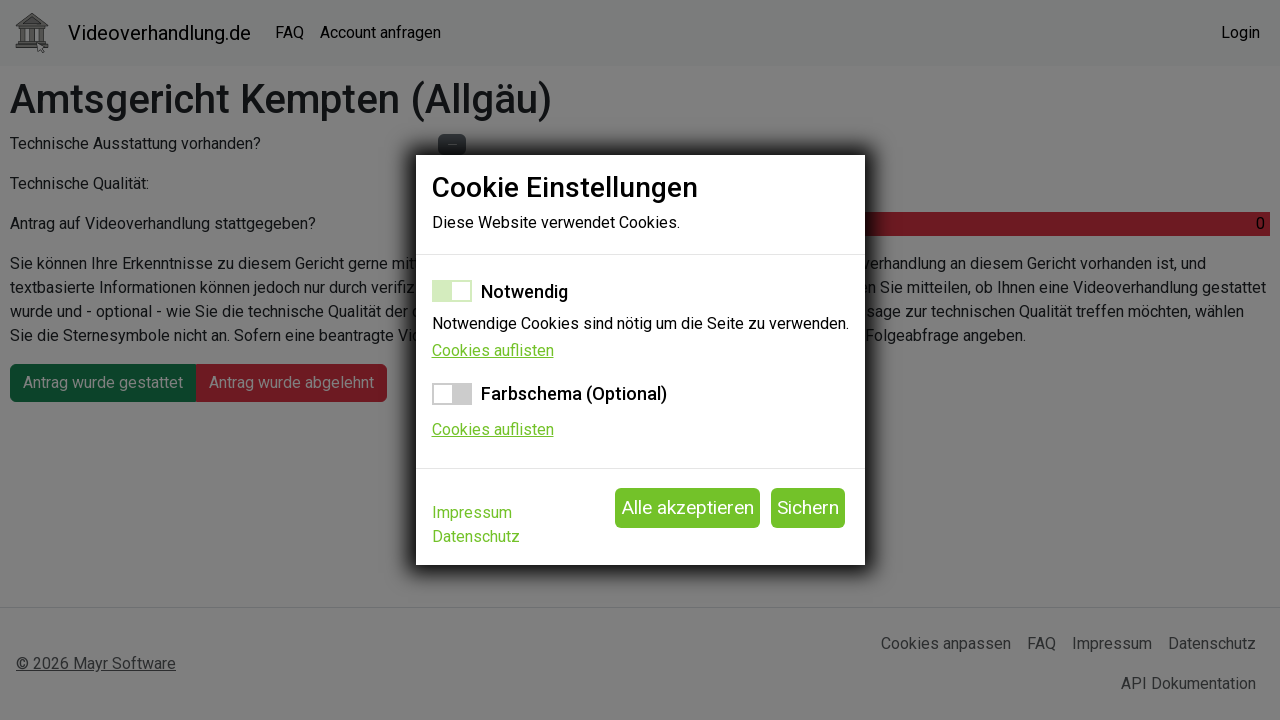

--- FILE ---
content_type: text/html; charset=utf-8
request_url: https://videoverhandlung.de/court/378
body_size: 5485
content:






<!DOCTYPE html>
<html lang="de">
    <head>
        <meta charset="utf-8">
        <meta name="viewport" content="width=device-width, initial-scale=1">
        <meta name="theme-color" content="#2b3036" id="theme-color-meta">
        <meta name="description" content="Informieren Sie sich über die Möglichkeiten von Videoverhandlungen am Amtsgericht Kempten (Allgäu).">
        <meta name="keywords" content="Gericht, Videoverhandlung, Video, Verhandlung, 128a, Online, Onlineverhandlung, Bewertung, Feedback, Amtsgericht Kempten (Allgäu)">
        <meta name="author" content="Philipp Mayr">
        <meta name="copyright" content="Mayr Software">
        <title>Videoverhandlungen am Amtsgericht Kempten (Allgäu) - Videoverhandlung.de</title>
        <link href="/static/DB128A/base.css" rel="stylesheet">
        <link href="https://cdn.jsdelivr.net/npm/bootstrap@5.3.2/dist/css/bootstrap.min.css" rel="stylesheet" integrity="sha384-T3c6CoIi6uLrA9TneNEoa7RxnatzjcDSCmG1MXxSR1GAsXEV/Dwwykc2MPK8M2HN" crossorigin="anonymous">
        <link rel="stylesheet" href="https://cdn.jsdelivr.net/npm/bootstrap-icons@1.11.3/font/bootstrap-icons.min.css">
        <script type="importmap">{"imports": {"django-prose-editor/editor": "/static/django_prose_editor/editor.js", "django-prose-editor/configurable": "/static/django_prose_editor/configurable.js"}}</script>
        <script src="https://cdn.jsdelivr.net/npm/bootstrap@5.3.2/dist/js/bootstrap.bundle.min.js" integrity="sha384-C6RzsynM9kWDrMNeT87bh95OGNyZPhcTNXj1NW7RuBCsyN/o0jlpcV8Qyq46cDfL" crossorigin="anonymous"></script>
        

        <link rel="apple-touch-icon" sizes="180x180" href="/static/video_conference/icons/apple-touch-icon.png">
        <link rel="icon" type="image/png" sizes="32x32" href="/static/video_conference/icons/favicon-32x32.png">
        <link rel="icon" type="image/png" sizes="16x16" href="/static/video_conference/icons/favicon-16x16.png">
        <link rel="manifest" href="/static/video_conference/icons/site.webmanifest">
        <link rel="mask-icon" href="/static/video_conference/icons/safari-pinned-tab.svg" color="#2b3035">
        <link rel="shortcut icon" href="/static/video_conference/icons/favicon.ico">
        <meta name="msapplication-TileColor" content="#2b3035">
        <meta name="msapplication-config" content="/static/video_conference/icons/browserconfig.xml">

        <link href="https://fonts.googleapis.com/css2?family=Roboto:ital,wght@0,100;0,300;0,400;0,500;0,700;0,900;1,100;1,300;1,400;1,500;1,700;1,900&display=swap" rel="stylesheet">
    </head>
    <body class="d-flex flex-column min-vh-100">
        





<nav id="header" class="navbar navbar-expand-lg bg-body-tertiary sticky-top">
    <div class="container-xxl">
        <a class="navbar-brand" href="/">
          <img src="/static/video_conference/icons/logo.svg" alt="Bootstrap" width="40" height="40">
        </a>
        <a class="navbar-brand" href="/">
            Videoverhandlung.de
        </a>
        <button class="navbar-toggler" type="button" data-bs-toggle="collapse" data-bs-target="#navbarToggler" aria-controls="navbarToggler" aria-expanded="false" aria-label="Toggle navigation">
            <span class="navbar-toggler-icon"></span>
        </button>
        <div class="collapse navbar-collapse" id="navbarToggler">
            <ul class="navbar-nav bd-navbar-nav">
                <li class="nav-item">
                    <a class="nav-link active" href="/faq">FAQ</a>
                </li>
                
                    <li class="nav-item">
                        <a class="nav-link active" href="/user_signup/signup_request">Account anfragen</a>
                    </li>
                
                
            </ul>
            <ul class="navbar-nav flex-wrap ms-md-auto">
                
                    <li class="nav-item">
                        <a class="nav-link active" href="/login">Login</a>
                    </li>
                
                
            </ul>
        </div>
    </div>
</nav>

        


        <div class="container-xxl overflow-x-auto" id="content">
            
    <script type="text/javascript" src="https://www.gstatic.com/charts/loader.js"></script>
    <script src="/static/video_conference/court-detail.js"></script>

    <h1>Amtsgericht Kempten (Allgäu)</h1>

    <div class="row mb-3">
        <div class="col-sm-4"><p class="mb-0">Technische Ausstattung vorhanden?</p></div>
        <div class="col-sm-8">
    <span class="badge text-bg-secondary">
        <i class="bi bi-dash-lg"></i>
    </span>
</div>
    </div>

    <div class="row mb-3">
        <div class="col-sm-4"><p class="mb-0">Technische Qualität:</p></div>
        <div class="col-sm-8">




    <p class="m-0">Keine Qualitätsbewertungen</p>
</div>
    </div>

    <div class="row mb-3">
        <div class="col-sm-4"><p class="mb-0">Antrag auf Videoverhandlung stattgegeben?</p></div>
        <div class="col-sm-8"><div style="display: grid;">
    <div style="display: flex; grid-area: 1/1;">
        <div style="width: 50%; background-color: var(--bs-green); color: transparent;">.</div>
        <div style="width: 50%; background-color: var(--bs-red); color: transparent;">.</div>
    </div>
    <div style="display: flex; grid-area: 1/1;">
        <div style="width: 5px; margin: auto; background-color: var(--bs-black); color: transparent;">.</div>
    </div>
    <div style="display: flex; grid-area: 1/1; padding: 0 5px;">
        <div style="width: 50%; background-color: transparent; color: var(--bs-black);">0</div>
        <div style="width: 50%; background-color: transparent; color: var(--bs-black); text-align: end;">0</div>
    </div>
</div></div>
    </div>

    

    <p>
        Sie können Ihre Erkenntnisse zu diesem Gericht gerne mitteilen. Die Angabe, ob die technische Ausstattung für
        eine Videoverhandlung an diesem Gericht vorhanden ist, und textbasierte Informationen können jedoch nur durch
        verifizierte Nutzer:innen abgegeben werden. Ohne einen Account können Sie mitteilen, ob Ihnen eine
        Videoverhandlung gestattet wurde und - optional - wie Sie die technische Qualität der durchgeführten
        Videoverhandlung beurteilen. Wenn Sie keine Aussage zur technischen Qualität treffen möchten, wählen Sie die
        Sternesymbole nicht an. Sofern eine beantragte Videoverhandlung abgelehnt wurde, können Sie die Gründe in einer
        Folgeabfrage angeben.
    </p>

    <div class="my-3">
        





<link href="/static/video_conference/court-feedback-options.css" rel="stylesheet">
<script src="/static/video_conference/court-feedback-options.js"></script>

<div class="btn-group" role="group" aria-label="Voting Buttons">
    <button type="button" class="btn btn-success" onclick="document.getElementById('court-378-positive-modal').showModal()">Antrag wurde gestattet</button>
    <button type="button" class="btn btn-danger" onclick="document.getElementById('court-378-negative-modal').showModal()">Antrag wurde abgelehnt</button>
    
</div>

<dialog id="court-378-positive-modal">
    <button class="btn btn-primary mb-3" onclick="document.getElementById('court-378-positive-modal').close()">Schließen</button>
    <form method="post" action="/court/378/good">
        
        <label class="form-label mb-0">Qualität (Optional):</label>
        <div class="rate">
            <input type="radio" id="court-378-star5" name="quality" value="5" /><label for="court-378-star5" title="5">5</label>
            <input type="radio" id="court-378-star4" name="quality" value="4" /><label for="court-378-star4" title="4">4</label>
            <input type="radio" id="court-378-star3" name="quality" value="3" /><label for="court-378-star3" title="3">3</label>
            <input type="radio" id="court-378-star2" name="quality" value="2" /><label for="court-378-star2" title="2">2</label>
            <input type="radio" id="court-378-star1" name="quality" value="1" /><label for="court-378-star1" title="1">1</label>
        </div>
        <button class="btn btn-primary" type="submit">Senden</button>
    </form>
</dialog>

<dialog id="court-378-negative-modal">
    <button class="btn btn-primary mb-3" onclick="document.getElementById('court-378-negative-modal').close()">Schließen</button>
    <form method="post" action="/court/378/bad">
        
        <label for="court-378-reason" class="form-label">Grund:</label>
        <select class="form-select mb-3" id="court-378-reason" name="reason" required aria-label="Reason select" onchange="onReasonChange(this, 378);">
            <option disabled selected value="">Grund...</option>
            
                <option value="5">Antrag zu kurzfristig</option>
            
                <option value="1">Keine Begründung im Beschluss</option>
            
                <option value="7">Keine Infrastruktur</option>
            
                <option value="2">Pauschale Begründung (ohne Einzelfallbezug)</option>
            
                <option value="3">Rechtlich unzulässig (z.B. Geheimhaltung)</option>
            
                <option value="6">Technische Schwierigkeiten</option>
            
                <option value="4">Ungeeignet (z.B. Beweisaufnahme)</option>
            
                <option value="8">Unzureichender technischer Support</option>
            
            <option value="other">Sonstiges...</option>
        </select>
        <div class="mb-3" id="court-378-otherReasonBox"></div>
        <button class="btn btn-primary" type="submit">Senden</button>
    </form>
</dialog>
    </div>

    

    

        </div>

        

<div id="cookiebannerModal" class="hidden" tabindex="-1" role="dialog" aria-labelledby="cookiebannerModalLabel" aria-hidden="true">
  <div id="cookiebannerModalDialog">
    <div id="cookiebannerModalHeader">
      <h3 id="cookiebannerModalTitle">Cookie Einstellungen</h3>
      
        <p>Diese Website verwendet Cookies.</p>
      
    </div>
    <div id="cookiebannerModalBody">
      <form id="cookiebannerForm">
        
          <div id="cookiegroup_essential" style="margin-bottom: 10px;">
            <div>
              <label class="switch">
                <input type="checkbox" name="essential" checked disabled>
                <span class="slider"></span>
              </label>
              <h4 class="cookiebannerH4">Notwendig</h4>
            </div>
            <p>Notwendige Cookies sind nötig um die Seite zu verwenden.</p>
            <a data-toggle="cookiebannerCollapse" href="#detailCollapseessential" role="button">Cookies auflisten</a>
            <div class="cookiebannerCollapse" id="detailCollapseessential">
              <div>
                <table class="cookiebannerModalTable">
                  
                    <tr>
                      <td>cookiebanner</td>
                      <td>Meta Cookie zum speichern der Cookie Einstellungen.</td>
                    </tr>
                  
                    <tr>
                      <td>csrftoken</td>
                      <td>Dieser Cookie verhindert Cross-Site-Request-Forgery Angriffe.</td>
                    </tr>
                  
                    <tr>
                      <td>sessionid</td>
                      <td>Dieser Cookie ist notwendig um Anmelden möglich zu machen.</td>
                    </tr>
                  
                </table>
              </div>
            </div>
          </div>
        
          <div id="cookiegroup_theme" style="margin-bottom: 10px;">
            <div>
              <label class="switch">
                <input type="checkbox" name="theme" >
                <span class="slider"></span>
              </label>
              <h4 class="cookiebannerH4">Farbschema (Optional)</h4>
            </div>
            <p></p>
            <a data-toggle="cookiebannerCollapse" href="#detailCollapsetheme" role="button">Cookies auflisten</a>
            <div class="cookiebannerCollapse" id="detailCollapsetheme">
              <div>
                <table class="cookiebannerModalTable">
                  
                    <tr>
                      <td>theme</td>
                      <td>Dieser Cookie wird verwendet um das Farbschema der Website zu speichern.</td>
                    </tr>
                  
                </table>
              </div>
            </div>
          </div>
        
      </form>
    </div>
    <div id="cookiebannerModalFooter">
      
      <input type="submit" name="enable_all" class="cookiebannerSubmit btn"
             value="Alle akzeptieren">
      <input type="submit" name="save" class="cookiebannerSubmit btn"
             value="Sichern">
      <nav id="cookiebannerModalFooterLinks">
        
          <span class="nav-item"><a class="nav-link" href="/imprint">Impressum</a></span>
        
          <span class="nav-item"><a class="nav-link" href="/privacy">Datenschutz</a></span>
        
      </nav>
    </div>
  </div>
</div>

<script>
  const cookiegroups = JSON.parse("[{\u0022id\u0022: \u0022essential\u0022, \u0022name\u0022: \u0022Notwendig\u0022, \u0022description\u0022: \u0022Notwendige Cookies sind n\u005Cu00f6tig um die Seite zu verwenden.\u0022, \u0022cookies\u0022: [{\u0022pattern\u0022: \u0022cookiebanner\u0022, \u0022description\u0022: \u0022Meta Cookie zum speichern der Cookie Einstellungen.\u0022}, {\u0022pattern\u0022: \u0022csrftoken\u0022, \u0022description\u0022: \u0022Dieser Cookie verhindert Cross\u002DSite\u002DRequest\u002DForgery Angriffe.\u0022}, {\u0022pattern\u0022: \u0022sessionid\u0022, \u0022description\u0022: \u0022Dieser Cookie ist notwendig um Anmelden m\u005Cu00f6glich zu machen.\u0022}]}, {\u0022id\u0022: \u0022theme\u0022, \u0022name\u0022: \u0022Farbschema (Optional)\u0022, \u0022optional\u0022: true, \u0022cookies\u0022: [{\u0022pattern\u0022: \u0022theme\u0022, \u0022description\u0022: \u0022Dieser Cookie wird verwendet um das Farbschema der Website zu speichern.\u0022}]}]");

  const _keyValue = document.cookie.match('(^|;) ?cookiebanner=([^;]*)(;|$)');
  const cookiebannerCookie = _keyValue ? decodeURIComponent(_keyValue[2]) : null;
  const cookiebannerModal = document.getElementById("cookiebannerModal");

  document.addEventListener("DOMContentLoaded", function () {
    if (!cookiebannerCookie) cookiebannerModal.classList.remove('hidden');
  });

  new IntersectionObserver(([e]) => {
    if (cookiebannerCookie) {
      try {
        cookiebannerCookie.split(',').forEach((sec) =>
          document.querySelector(`input[name="${sec}"]`).checked = true
        )
      } catch {
        console.warn("having trouble parsing the cookiebannerCookie or settings the checkboxes")
      }
    }

    document.querySelectorAll("a[data-toggle='cookiebannerCollapse']").forEach((a) => {
      a.onclick = () => document.querySelector(a.hash).classList.toggle('show')
    })

    document.querySelectorAll("input.cookiebannerSubmit").forEach((inp) => {
      inp.addEventListener("click", () => {
        let enable_cookies;
        if (inp.name === 'enable_all') {
          enable_cookies = cookiegroups.map((x) => x.id);
        } else {
          let checked_cookiegroups = Array.from(document.querySelector("#cookiebannerForm"))
            .filter((x) => x.checked).map((x) => x.name);
          enable_cookies = cookiegroups
            .filter((x) => {
              return checked_cookiegroups.includes(x.id) ? x : !x.optional;
            })
            .map((x) => x.id);
        }
        const max_age = (365 * 24 * 60 * 60);
          
        document.cookie = `cookiebanner=${encodeURIComponent(enable_cookies)}; path=/; max-age=${max_age}`;

        location.reload();
      })
    })
  }).observe(cookiebannerModal);
</script>
<p></p>
<style>
  p {
    margin: 0 0 0.2em;
  }

  #cookiebannerModal {
    --color-highlight: #73C229FF;
    --color-button-fg: white;
    position: fixed;
    top: 0;
    right: 0;
    bottom: 0;
    left: 0;
    display: flex;
    justify-content: center;
    align-items: center;
    overflow-x: hidden;
    overflow-y: auto;
    background: hsla(0, 0%, 0%, .5);
    font-family: Roboto, sans-serif;
    z-index: 1021;
      color: black;
  }

  #cookiebannerModal.hidden {
    display: none;
  }

  #cookiebannerModal a {
    color: var(--color-highlight);
  }

  #cookiebannerModalDialog {
    background: white;
    box-shadow: 0 0 20px 8px #000;
  }

  #cookiebannerModalHeader {
    padding: 1rem;
    border-bottom: 1px solid #e5e5e5;
  }

  #cookiebannerModalTitle {
    margin: 0 0 0.4rem;
  }

  #cookiebannerModalBody {
    padding: 1rem;
  }

  #cookiebannerModalFooter {
    padding: 1rem;
    border-top: 1px solid #e5e5e5;
    text-align: right;
  }

  #cookiebannerModalFooter .text-left {
    text-align: left;
  }

  .cookiebannerSubmit.btn {
    font-size: 1.2rem;
    margin: 0.2em;
    padding: 0.3em;
    background-color: var(--color-highlight);
    color: var(--color-button-fg);
    border: 0;
  }

  #cookiebannerModalFooterLinks {
    text-align: left;
    min-height: auto;
    margin-bottom: auto;
    display: inline-block;
    float: left;
    padding: 1rem 0;
  }

  .cookiebannerH4 {
    display: inline-block;
    font-size: 1.125rem;
    font-weight: 500;
    margin: 0.56em 0;
  }

  .cookiebannerCollapse {
    display: none;
  }

  .cookiebannerCollapse.show {
    display: block;
  }

  .cookiebannerModalTable {
    font-size: 0.9rem;
    font-style: italic;
  }

  .cookiebannerModalTable td {
    padding: 0.1em 0.2em 0.1em;
  }

  /* The switch - the box around the slider */
  .switch {
    font-size: 1rem;
    vertical-align: middle;
    position: relative;
    display: inline-block;
    width: 2.5em;
    height: 1.375em;
    margin: 0 0.3125em 0.3125em 0;
  }

  /* Hide default HTML checkbox */
  .switch input {
    opacity: 0;
    width: 0;
    height: 0;
  }

  /* The slider */
  .slider {
    position: absolute;
    cursor: pointer;
    top: 0;
    left: 0;
    right: 0;
    bottom: 0;
    background-color: #ccc;
    transition: transform 400ms, background-color 400ms;
  }

  .slider:before {
    position: absolute;
    content: "";
    height: 1.125em;
    width: 1.125em;
    left: 0.125em;
    bottom: 0.125em;
    background-color: white;
    transition: transform 400ms;
  }

  input:checked + .slider {
    background-color: var(--color-highlight);
  }

  input:checked:disabled + .slider {
    opacity: 0.3;
    cursor: not-allowed;
  }

  input:focus + .slider {
    box-shadow: 0 0 1px var(--color-highlight);
  }

  input:checked + .slider:before {
    transform: translateX(1.125em);
  }

</style>
        <footer class="d-flex flex-wrap justify-content-between align-items-center p-3 border-top footer mt-auto">
    <a href="https://mayr.software" target="_blank" class="col-md-4 mb-0 text-body-secondary">© 2026 Mayr Software</a>

    <ul class="nav col-md-4 justify-content-end">
        <li class="nav-item"><a class="nav-link px-2 text-body-secondary" role="button" onclick="document.querySelector('#cookiebannerModal').classList.remove('hidden')">Cookies anpassen</a></li>
        <li class="nav-item"><a href="/faq" class="nav-link px-2 text-body-secondary">FAQ</a></li>
        <li class="nav-item"><a href="/imprint" class="nav-link px-2 text-body-secondary">Impressum</a></li>
        <li class="nav-item"><a href="/privacy" class="nav-link px-2 text-body-secondary" target="_blank">Datenschutz</a></li>
        <li class="nav-item"><a href="/api_info" class="nav-link px-2 text-body-secondary">API Dokumentation</a></li>
    </ul>
</footer>
    </body>
</html>

--- FILE ---
content_type: text/css
request_url: https://videoverhandlung.de/static/DB128A/base.css
body_size: 156
content:
body {
    font-family: 'Roboto', sans-serif !important;
}

#content {
    padding: 10px;
}

#logout-form button {
    background: none !important;
    border: none;
    padding: 0 !important;
    cursor: pointer;
}

--- FILE ---
content_type: text/css
request_url: https://videoverhandlung.de/static/video_conference/court-feedback-options.css
body_size: 325
content:
dialog {
    border-radius: var(--bs-border-radius);
}

.rate {
    font-family: Baskerville, serif;
    width: fit-content;
}
.rate:not(:checked) > input {
    position:absolute;
    top:-9999px;
}
.rate:not(:checked) > label {
    float: right;
    width:1em;
    overflow:hidden;
    white-space:nowrap;
    cursor:pointer;
    font-size:30px;
    color:#ccc;
}
.rate:not(:checked) > label:before {
    content: '★ ';
}
.rate > input:checked ~ label {
    color: #ffc700;
}
.rate:not(:checked) > label:hover,
.rate:not(:checked) > label:hover ~ label {
    color: #deb217;
}
.rate > input:checked + label:hover,
.rate > input:checked + label:hover ~ label,
.rate > input:checked ~ label:hover,
.rate > input:checked ~ label:hover ~ label,
.rate > label:hover ~ input:checked ~ label {
    color: #c59b08;
}

--- FILE ---
content_type: text/javascript
request_url: https://videoverhandlung.de/static/video_conference/court-feedback-options.js
body_size: 380
content:
function onReasonChange(select, court_id) {
    let box = document.getElementById(`court-${court_id}-otherReasonBox`);
    if (select.value === "other") {
        box.innerHTML = `<label for="court-${court_id}-otherReason" class="form-label">Sonstiger Grund:</label>` +
            `<input type="text" class="form-control" id="court-${court_id}-otherReason" name="otherReason" required oninput="onOtherReasonChange(this, ${court_id});">` +
            `<div id="court-${court_id}-otherReasonRemainder" class="form-text">40 Zeichen übrig</div>`;
    } else {
        box.innerHTML = "";
    }
}

function onOtherReasonChange(input, court_id) {
    input.value = input.value.substring(0, 40);
    document.getElementById(`court-${court_id}-otherReasonRemainder`).innerHTML = `${40-input.value.length} Zeichen übrig`;
}

--- FILE ---
content_type: text/javascript
request_url: https://videoverhandlung.de/static/video_conference/court-detail.js
body_size: 239
content:
function drawChart(raw_data) {

    let data = google.visualization.arrayToDataTable(raw_data);

    let options = {
        title: 'Ablehnungsgründe',
        backgroundColor: 'transparent'
    };

    let chart = new google.visualization.PieChart(document.getElementById('rejection_chart'));

    chart.draw(data, options);

    update_google_chart_colors();
}

--- FILE ---
content_type: image/svg+xml
request_url: https://videoverhandlung.de/static/video_conference/icons/logo.svg
body_size: 6005
content:
<?xml version="1.0" encoding="UTF-8"?>
<svg id="Ebene_1" data-name="Ebene 1" xmlns="http://www.w3.org/2000/svg" viewBox="0 0 368.163 452.573">
  <defs>
    <style>
      .cls-1 {
        fill: #8d8d8e;
      }

      .cls-1, .cls-2, .cls-3, .cls-4 {
        stroke-width: 0px;
      }

      .cls-2 {
        fill: #f8f7f7;
      }

      .cls-3 {
        fill: #232626;
      }

      .cls-4 {
        fill: #a8a8a4;
      }
    </style>
  </defs>
  <g>
    <g>
      <rect class="cls-4" x="209.249" y="221.966" width="162.586" height="53" rx="3.635" ry="3.635" transform="translate(539.008 -42.076) rotate(90)"/>
      <path class="cls-3" d="M313.408,332.759h-45.731c-3.658,0-6.635-2.977-6.635-6.635v-155.316c0-3.658,2.977-6.634,6.635-6.634h45.731c3.658,0,6.635,2.976,6.635,6.634v155.316c0,3.658-2.977,6.635-6.635,6.635ZM267.676,170.173c-.35,0-.635.285-.635.634v155.316c0,.35.285.635.635.635h45.731c.35,0,.635-.285.635-.635v-155.316c0-.35-.285-.634-.635-.634h-45.731Z"/>
    </g>
    <g>
      <rect class="cls-4" x="103.148" y="221.966" width="162.586" height="53" rx="3.635" ry="3.635" transform="translate(432.907 64.025) rotate(90)"/>
      <path class="cls-3" d="M207.306,332.759h-45.731c-3.658,0-6.634-2.977-6.634-6.635v-155.316c0-3.658,2.976-6.634,6.634-6.634h45.731c3.658,0,6.635,2.976,6.635,6.634v155.316c0,3.658-2.977,6.635-6.635,6.635ZM161.575,170.173c-.35,0-.634.285-.634.634v155.316c0,.35.285.635.634.635h45.731c.35,0,.635-.285.635-.635v-155.316c0-.35-.285-.634-.635-.634h-45.731Z"/>
    </g>
    <g>
      <rect class="cls-4" x="-3.453" y="221.966" width="162.586" height="53" rx="3.635" ry="3.635" transform="translate(326.306 170.626) rotate(90)"/>
      <path class="cls-3" d="M100.706,332.759h-45.731c-3.658,0-6.634-2.977-6.634-6.635v-155.316c0-3.658,2.976-6.634,6.634-6.634h45.731c3.658,0,6.635,2.976,6.635,6.634v155.316c0,3.658-2.977,6.635-6.635,6.635ZM54.974,170.173c-.35,0-.634.285-.634.634v155.316c0,.35.285.635.634.635h45.731c.35,0,.635-.285.635-.635v-155.316c0-.35-.285-.634-.635-.634h-45.731Z"/>
    </g>
    <g>
      <rect class="cls-4" x="36.991" y="138.607" width="293.451" height="39.572" rx="3.625" ry="3.625"/>
      <path class="cls-3" d="M326.817,181.178H40.616c-3.653,0-6.625-2.972-6.625-6.625v-32.321c0-3.653,2.972-6.625,6.625-6.625h286.201c3.653,0,6.625,2.972,6.625,6.625v32.321c0,3.653-2.972,6.625-6.625,6.625ZM40.616,141.606c-.345,0-.625.281-.625.625v32.321c0,.345.28.625.625.625h286.201c.345,0,.625-.281.625-.625v-32.321c0-.345-.28-.625-.625-.625H40.616Z"/>
    </g>
    <g>
      <rect class="cls-4" x="31.385" y="320.379" width="304.662" height="31.902" rx="3.625" ry="3.625"/>
      <path class="cls-3" d="M332.421,355.28H35.011c-3.653,0-6.625-2.972-6.625-6.625v-24.651c0-3.653,2.972-6.625,6.625-6.625h297.411c3.653,0,6.626,2.972,6.626,6.625v24.651c0,3.653-2.973,6.625-6.626,6.625ZM35.011,323.379c-.345,0-.625.28-.625.625v24.651c0,.345.281.625.625.625h297.411c.345,0,.626-.28.626-.625v-24.651c0-.345-.281-.625-.626-.625H35.011Z"/>
    </g>
    <g>
      <path class="cls-4" d="M5.714,138.11L181.063,4.033c1.816-1.388,4.342-1.383,6.164.013l175.924,134.828c3.855,2.955,1.785,9.1-3.062,9.089l-351.272-.751c-4.847-.01-6.944-6.164-3.101-9.103Z"/>
      <path class="cls-3" d="M360.1,150.964h-.018l-351.273-.751c-3.521-.007-6.524-2.17-7.651-5.51-1.122-3.325-.048-6.848,2.733-8.976L179.241,1.65c2.886-2.206,6.921-2.2,9.812.015l175.924,134.828c2.8,2.146,3.876,5.687,2.741,9.02-1.127,3.312-4.116,5.451-7.617,5.451ZM184.132,5.997c-.441,0-.88.14-1.247.419L7.537,140.494c-1.052.804-.835,1.87-.693,2.292.113.334.588,1.425,1.979,1.428l351.273.751h.005c1.323,0,1.796-.968,1.938-1.384.112-.331.394-1.477-.712-2.324L185.402,6.428c-.375-.288-.823-.431-1.27-.431Z"/>
    </g>
    <g>
      <rect class="cls-4" x="3" y="352.28" width="361.432" height="39.572" rx="3.625" ry="3.625"/>
      <path class="cls-3" d="M360.807,394.852H6.625c-3.653,0-6.625-2.973-6.625-6.626v-32.32c0-3.653,2.972-6.626,6.625-6.626h354.182c3.653,0,6.625,2.973,6.625,6.626v32.32c0,3.653-2.972,6.626-6.625,6.626ZM6.625,355.28c-.345,0-.625.281-.625.626v32.32c0,.345.281.626.625.626h354.182c.345,0,.625-.281.625-.626v-32.32c0-.345-.28-.626-.625-.626H6.625Z"/>
    </g>
    <g>
      <path class="cls-1" d="M84.986,117.501l97.575-74.609c1.01-.773,2.416-.77,3.43.007l97.895,75.027c2.145,1.644.993,5.064-1.704,5.058l-195.47-.418c-2.697-.006-3.864-3.43-1.726-5.065Z"/>
      <path class="cls-3" d="M282.189,125.985h-.013l-195.471-.418c-2.539-.005-4.704-1.564-5.515-3.972-.809-2.399-.035-4.941,1.974-6.477l97.575-74.609c2.082-1.591,4.992-1.588,7.077.009l97.896,75.027c2.018,1.547,2.794,4.1,1.977,6.503-.814,2.392-2.972,3.936-5.499,3.936ZM87.223,119.568l194.415.416-97.367-74.623-97.048,74.207Z"/>
    </g>
  </g>
  <g>
    <path class="cls-2" d="M321.967,437.226c-8.152-10.87-16.305-21.741-24.457-32.611-.347-.462-.247-1.119.221-1.458l26.901-19.478c.616-.446.556-1.381-.111-1.745-29.154-15.892-58.307-31.783-87.461-47.675-.751-.409-1.646.219-1.517,1.064,5.1,33.308,10.199,66.616,15.299,99.924.117.765,1.002,1.135,1.628.681l27.987-20.264c.466-.337,1.117-.23,1.45.239,7.856,11.077,15.711,22.155,23.567,33.232.332.468.982.576,1.448.24,4.941-3.564,9.883-7.128,14.824-10.692.469-.338.569-.996.222-1.459Z"/>
    <path class="cls-3" d="M306.326,452.573c-.222,0-.444-.019-.667-.055-1.07-.177-2.005-.762-2.632-1.646l-22.42-31.613-26.377,19.099c-1.149.832-2.614,1.002-3.923.455-1.308-.547-2.217-1.71-2.432-3.111l-15.299-99.924c-.232-1.529.408-3.028,1.674-3.914,1.264-.885,2.891-.977,4.247-.236l87.458,47.673c1.225.667,2.008,1.896,2.096,3.287.088,1.39-.533,2.707-1.663,3.523l-25.278,18.304,23.259,31.013c.653.873.923,1.947.759,3.025-.164,1.079-.741,2.024-1.625,2.664l-14.827,10.693c-.693.5-1.509.763-2.35.763ZM281.054,412.468c.222,0,.444.019.668.056,1.07.177,2.005.762,2.632,1.646l22.419,31.614,11.593-8.36-23.256-31.009c-.654-.872-.925-1.946-.761-3.024.163-1.079.74-2.024,1.624-2.664l24.375-17.649-81.239-44.282,14.21,92.815,25.378-18.375c.697-.504,1.516-.768,2.357-.768ZM319.565,439.023s0,0,0,.002v-.002Z"/>
  </g>
</svg>